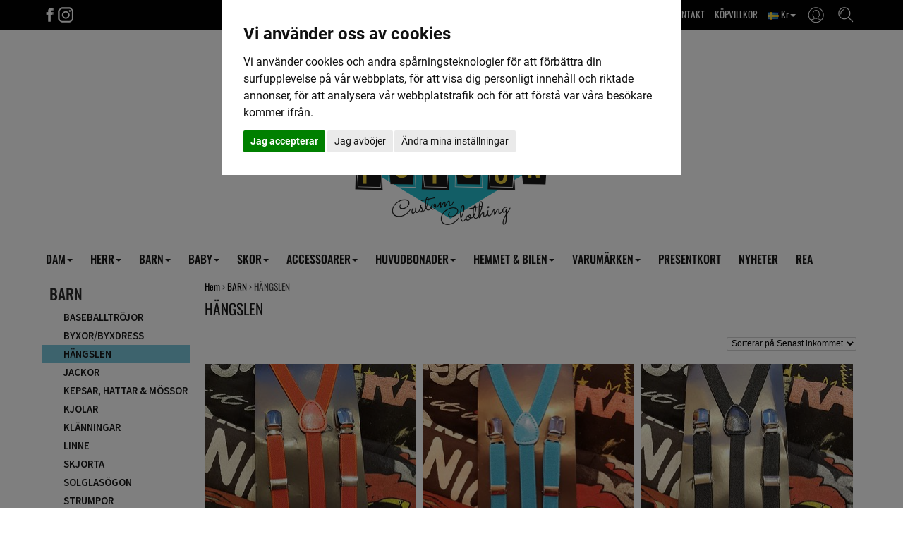

--- FILE ---
content_type: text/html; Charset=ISO-8859-1
request_url: https://sweetpoison.se/barn/h%C3%A4ngslen/
body_size: 11715
content:
<!DOCTYPE html>
<html lang='se'>
<head>
<meta http-equiv='X-UA-Compatible' content='IE=edge'>
<meta name='viewport' content='width=device-width, initial-scale=1'>
<meta name='author' content='Speedy Mike made for the garage AB'>
<meta name='publisher' content='Speedy Mike made for the garage AB'>
<title>Barnh&#228;ngslen</title>
<meta name='description' content='Barnh&#228;ngslen i olika roliga motiv. Passar utm&#228;rkt till en vardag men &#228;ven till fest.'>
<meta name='theme-color' content='#ffffff'>
<link rel='apple-touch-icon' sizes='180x180' href='/pics_shop/apple-touch-icon.png'>
<link rel='shortcut icon' type='image/x-icon' href='/pics_shop/favicon.ico'>
<link rel='icon' type='image/x-icon' href='/pics_shop/favicon.ico'>
<link rel='icon' type='image/png' href='/pics_shop/favicon-128.png' sizes='128x128'>
<link rel='canonical' href='https://sweetpoison.se/barn/h%C3%A4ngslen/'>
<meta property='og:title' content='Barnhängslen' />
<meta property='og:url' content='https://sweetpoison.se/barn/h%C3%A4ngslen/' />
<meta property='og:type' content='website'>
<meta property='og:description' content='Barnhängslen i olika roliga motiv. Passar utmärkt till en vardag men även till fest.'>
<meta property='og:locale' content='sv_SE'>
<meta property='og:site_name' content='Speedy Mike made for the garage AB'>

<script type='application/ld+json'>
{
"@context": "http:\/\/schema.org",
"@type": "Organization",
"url": "https:\/\/sweetpoison.se\/",
"name" : "Speedy Mike made for the garage AB",
"logo": "https:\/\/sweetpoison.se\/pics_shop/elogga1.png",
"potentialAction":{
	"@type": "SearchAction",
	"target": "https:\/\/sweetpoison.se\/?s={search_term_string}",
	"query-input": "required name=search_term_string"
	}
}
</script>

<script src='/js/jquery.min.js'></script>
<script src='/js/jquery-ui.min.js'></script>
<script src='/js/jquery.ui.autocomplete.min.js'></script>
<script src='/js/jquery.fancybox.min.js?v1.1'></script>
<script src='/js/photoswipe.umd.min.js'></script>
<script src='/js/photoswipe-lightbox.umd.min.js'></script>
<script src='/js/bootstrap.min.js'></script>
<script src='/js/functions.min.js?v=1.245'></script>
<script src='/js/moment.min.js'></script>
<script src='/js/pikaday.min.js'></script>
<script src='/js/lazysizes.min.js' async=''></script>
<link href='/css/bootstrap.min.css' rel='stylesheet'>
<link href='/css/bootstrap-theme.min.css' rel='stylesheet'>
<link href='/css/jquery.fancybox.min.css' rel='stylesheet'>
<link href='/css/autocomplete.min.css' rel='stylesheet' />
<link href='/css/pikaday.min.css' rel='stylesheet'>
<link href='/css/styles.min.css' rel='stylesheet'>
<link href='/pics_shop/styles20250617135258.css' rel='stylesheet'>
</head>
<body>

<script type='text/plain' data-cookie-consent='tracking' >
(function(i,s,o,g,r,a,m){i['GoogleAnalyticsObject']=r;i[r]=i[r]||function(){
(i[r].q=i[r].q||[]).push(arguments)},i[r].l=1*new Date();a=s.createElement(o),
m=s.getElementsByTagName(o)[0];a.async=1;a.src=g;m.parentNode.insertBefore(a,m)
})(window,document,'script','https://www.google-analytics.com/analytics.js','ga');
ga('create', 'UA-138237205-1', 'auto');
</script>

<script type='text/plain' data-cookie-consent='tracking' >
!function(f,b,e,v,n,t,s)
{if(f.fbq)return;n=f.fbq=function(){n.callMethod?n.callMethod.apply(n,arguments):n.queue.push(arguments)};
if(!f._fbq)f._fbq=n;n.push=n;n.loaded=!0;n.version='2.0';
n.queue=[];t=b.createElement(e);t.async=!0;
t.src=v;s=b.getElementsByTagName(e)[0];
s.parentNode.insertBefore(t,s)}(window, document,'script',
'https://connect.facebook.net/en_US/fbevents.js');
fbq('init', '678899270032673'); 
fbq('track', 'PageView');
</script>
<div class='navbar yamm navbar-default navbar-fixed-top'>
<div class='tophead'>
<div class='tophead_inner'>
<div style='float:left'>
<a href='https://www.facebook.com/Sweet-Poison-%C3%96rebro-373302733902/' target='_blank' aria-label='Facebook'><img src='/pics_shop/toppicon10_1.png' alt='Facebook'></a><a href='https://www.instagram.com/_sweet_poison_/' target='_blank' aria-label='Instagram'><img src='/pics_shop/toppicon10_2.png' alt='Instagram'></a></div>
<div class='topsearch'><img src='/pics_shop/toppicon10sok.png' alt='Sök'></div>
<div class='topkt'><img src='/pics_shop/toppicon10kt.png' alt='Kundtjänst'></div>
<div class='toplink topvaluta'><img src='/pics_shop/land1.png' border='0'> Kr<b class='caret'></b></div>
<a href='/köpvillkor/' class='toplink toplink11' title='KÖPVILLKOR'>KÖPVILLKOR</a>
<a href='/om-sweet-poison/' class='toplink toplink10' title='OM OSS & KONTAKT'>OM OSS & KONTAKT</a>
<div style='clear:both;'></div>
</div>
</div>
<div class='tophead_drops'>
<div class='kt_drop moms_drop_box2'>
<a href='/barn/h%C3%A4ngslen/?km=1' rel='nofollow'>Visa pris ink moms</a>
<a href='/barn/h%C3%A4ngslen/?km=0' rel='nofollow'>Visa pris ex moms</a>
</div>
<div class='kt_drop valuta_drop_box2'>
<a href='/barn/h%C3%A4ngslen/?kl=1' rel='nofollow'><img src='/pics_shop/land1.png' border='0'> Sverige, Kr</a>
<a href='/barn/h%C3%A4ngslen/?kl=2' rel='nofollow'><img src='/pics_shop/land2.png' border='0'> Norge, NOK</a>
<a href='/barn/h%C3%A4ngslen/?kl=3' rel='nofollow'><img src='/pics_shop/land3.png' border='0'> Danmark, DKK</a>
<a href='/barn/h%C3%A4ngslen/?kl=4' rel='nofollow'><img src='/pics_shop/land4.png' border='0'> Finland, €</a>
<a href='/barn/h%C3%A4ngslen/?kl=5' rel='nofollow'><img src='/pics_shop/land5.png' border='0'> Tyskland, €</a>
<a href='/barn/h%C3%A4ngslen/?kl=6' rel='nofollow'><img src='/pics_shop/land6.png' border='0'> Storbrittanien, €</a>
<a href='/barn/h%C3%A4ngslen/?kl=7' rel='nofollow'><img src='/pics_shop/land7.png' border='0'> Österike, €</a>
<a href='/barn/h%C3%A4ngslen/?kl=8' rel='nofollow'><img src='/pics_shop/land8.png' border='0'> Nederländerna, €</a>
</div>
<div class='kt_drop kt_drop_box2'>
<a href='/loggain/' title='Logga in' rel='nofollow'>Logga in</a>
<a href='/registrera/' title='Registrera dig'>Registrera dig</a>
</div>
<div class='topsearch_drop'>
<form id='search' method='get' action='/' style='display:inline;'>
<input type='text' name='s' class='topsearch_input' id='sokbox' autocomplete='off' placeholder='Sök i webshoppen' value=''><button class='topsearch_submit' type='submit'>SÖK</button>
<div id='dropanchor' style='position:relative;text-align:left;'></div>
</form><script>
$(function() {
	$('#sokbox').autocomplete({
		source: '//sweetpoison.se/search_min.asp',
		minLength: 3,
		appendTo: $('#dropanchor'),
		select: function(event, ui) {
			var value = ui.item.id;
			if( -1 == ui.item.id )
				document.location.href = '/?s=' + encodeURIComponent( $('#sokbox').val() ).replace(/%20/g, '+');
			else
				document.location.href = ui.item.id;
		},
		html: true,
		open: function(event, ui) {
			$('.ui-autocomplete').css('z-index', 2000);
			$('.ui-autocomplete').css('position', 'absolute');
			$('.ui-autocomplete').css('left', 0);
			$('.ui-autocomplete').css('top', 5);
			$('.ui-autocomplete').css('width', 320);
		}
	});
});
</script>
</div>
<script>
$(document).ready(function() {
	$('.topmoms').click(function() {
		event.stopPropagation();
		$('.moms_drop_box2').slideToggle('fast');
		$('.valuta_drop_box2').hide();
		$('.kundvagn_drop_box2').hide();
		$('.kt_drop_box2').hide();
		$('.topsearch_drop').hide();
	});
	$('.topvaluta').click(function() {
		event.stopPropagation();
		$('.moms_drop_box2').hide();
		$('.valuta_drop_box2').slideToggle('fast');
		$('.kundvagn_drop_box2').hide();
		$('.kt_drop_box2').hide();
		$('.topsearch_drop').hide();
	});
	$('.topkv').click(function() {
		event.stopPropagation();
		$('.moms_drop_box2').hide();
		$('.valuta_drop_box2').hide();
		$('.kundvagn_drop_box2').slideToggle('fast');
		$('.kt_drop_box2').hide();
		$('.topsearch_drop').hide();
	});
	$('.topkt').click(function() {
		event.stopPropagation();
		$('.moms_drop_box2').hide();
		$('.valuta_drop_box2').hide();
		$('.kundvagn_drop_box2').hide();
		$('.kt_drop_box2').slideToggle('fast');
		$('.topsearch_drop').hide();
	});
	$('.topsearch').click(function() {
		event.stopPropagation();
		$('.moms_drop_box2').hide();
		$('.valuta_drop_box2').hide();
		$('.kundvagn_drop_box2').hide();
		$('.kt_drop_box2').hide();
		$('.topsearch_drop').slideToggle('fast');
		$('#sokbox').focus();
	});
});
$(document).on('click', function () {
	$('.moms_drop_box2').hide();
	$('.valuta_drop_box2').hide();
	$('.kundvagn_drop_box2').hide();
	$('.kt_drop_box2').hide();
	if (event.target.nodeName != 'INPUT'){
		$('.topsearch_drop').hide();
	}
});
</script>
</div>
<div class='toplogo' id='toplogo'>
<div class='toplogo_inner' id='toplogo_inner'>
<a href='/' aria-label='Startsida'><img src='/pics_shop/topplogo10.png' alt='Speedy Mike made for the garage AB'></a>
</div>
<div style='clear:both;'></div>
</div>
<div class='navbar-meny'>
<div class='container'>
<div class='navbar-header'>
	<button type='button' data-toggle='collapse' data-target='#navbar-collapse-1' class='navbar-toggle' aria-label='Meny'>
	<span class='icon-bar'></span>
	<span class='icon-bar'></span>
	<span class='icon-bar'></span>
	</button>
	<a href='/' class='navbar-brand visible-xs hidden-sm hidden-md hidden-lg' aria-label='Startsida'>
	<img src='/pics_shop/meny_logo1.png' border='0' alt='Speedy Mike made for the garage AB'>
	</a>
</div>
<div id='navbar-collapse-1' class='navbar-collapse collapse'>
<ul class='nav navbar-nav'>
<li class='dropdown'><a href='#' data-toggle='dropdown' class='dropdown-toggle' title='DAM'>DAM<b class='caret'></b></a>
<ul class='dropdown-menu yamm_dropbredd'>
<li><a tabindex='1' href='/dam/' class='drpniv1' title='DAM'>DAM</a></li>
<li><a tabindex='1' href='/dam/badkl%C3%A4der/' style='padding-left:25px;' class='drpniv2' title='BADKLÄDER'>BADKLÄDER</a></li>
<li><a tabindex='1' href='/dam/byxor/' style='padding-left:25px;' class='drpniv2' title='BYXOR'>BYXOR</a></li>
<li><a tabindex='1' href='/dam/jackor-_-kappor/' style='padding-left:25px;' class='drpniv2' title='JACKOR & KAPPOR'>JACKOR & KAPPOR</a></li>
<li><a tabindex='1' href='/dam/kjolar/' style='padding-left:25px;' class='drpniv2' title='KJOLAR'>KJOLAR</a></li>
<li><a tabindex='1' href='/dam/kl%C3%A4nningar/' style='padding-left:25px;' class='drpniv2' title='KLÄNNINGAR'>KLÄNNINGAR</a></li>
<li><a tabindex='1' href='/dam/leggings/' style='padding-left:25px;' class='drpniv2' title='LEGGINGS'>LEGGINGS</a></li>
<li><a tabindex='1' href='/dam/linnen/' style='padding-left:25px;' class='drpniv2' title='LINNEN'>LINNEN</a></li>
<li><a tabindex='1' href='/dam/plus_storlekar/' style='padding-left:25px;' class='drpniv2' title='PLUS-STORLEKAR'>PLUS-STORLEKAR</a></li>
<li><a tabindex='1' href='/dam/shorts/' style='padding-left:25px;' class='drpniv2' title='SHORTS'>SHORTS</a></li>
<li><a tabindex='1' href='/dam/tjocktr%C3%B6jor/' style='padding-left:25px;' class='drpniv2' title='TJOCKTRÖJOR'>TJOCKTRÖJOR</a></li>
<li><a tabindex='1' href='/dam/toppar/' style='padding-left:25px;' class='drpniv2' title='TOPPAR'>TOPPAR</a></li>
<li><a tabindex='1' href='/dam/t_shirt/' style='padding-left:25px;' class='drpniv2' title='T-SHIRT'>T-SHIRT</a></li>
<li><a tabindex='1' href='/dam/underkl%C3%A4der/' style='padding-left:25px;' class='drpniv2' title='UNDERKLÄDER'>UNDERKLÄDER</a></li>
</ul>
</li>
<li class='dropdown'><a href='#' data-toggle='dropdown' class='dropdown-toggle' title='HERR'>HERR<b class='caret'></b></a>
<ul class='dropdown-menu yamm_dropbredd'>
<li><a tabindex='1' href='/herr/' class='drpniv1' title='HERR'>HERR</a></li>
<li><a tabindex='1' href='/herr/baseballtr%C3%B6jor/' style='padding-left:25px;' class='drpniv2' title='BASEBALLTRÖJOR'>BASEBALLTRÖJOR</a></li>
<li><a tabindex='1' href='/herr/byxor/' style='padding-left:25px;' class='drpniv2' title='BYXOR'>BYXOR</a></li>
<li><a tabindex='1' href='/herr/jackor/' style='padding-left:25px;' class='drpniv2' title='JACKOR'>JACKOR</a></li>
<li><a tabindex='1' href='/herr/jeans/' style='padding-left:25px;' class='drpniv2' title='JEANS'>JEANS</a></li>
<li><a tabindex='1' href='/herr/linne/' style='padding-left:25px;' class='drpniv2' title='LINNE'>LINNE</a></li>
<li><a tabindex='1' href='/herr/shorts/' style='padding-left:25px;' class='drpniv2' title='SHORTS'>SHORTS</a></li>
<li><a tabindex='1' href='/herr/skjortor/' style='padding-left:25px;' class='drpniv2' title='SKJORTOR'>SKJORTOR</a></li>
<li><a tabindex='1' href='/herr/strumpor/' style='padding-left:25px;' class='drpniv2' title='STRUMPOR'>STRUMPOR</a></li>
<li><a tabindex='1' href='/herr/tr%C3%B6jor/' style='padding-left:25px;' class='drpniv2' title='TRÖJOR'>TRÖJOR +</a></li>
<li><a tabindex='1' href='/herr/t_shirt/' style='padding-left:25px;' class='drpniv2' title='T-SHIRT'>T-SHIRT</a></li>
<li><a tabindex='1' href='/herr/underkl%C3%A4der/' style='padding-left:25px;' class='drpniv2' title='UNDERKLÄDER'>UNDERKLÄDER</a></li>
<li><a tabindex='1' href='/herr/v%C3%A4star/' style='padding-left:25px;' class='drpniv2' title='VÄSTAR'>VÄSTAR</a></li>
</ul>
</li>
<li class='dropdown'><a href='#' data-toggle='dropdown' class='dropdown-toggle' title='BARN'>BARN<b class='caret'></b></a>
<ul class='dropdown-menu yamm_dropbredd'>
<li><a tabindex='1' href='/barn/' class='drpniv1' title='BARN'>BARN</a></li>
<li><a tabindex='1' href='/barn/baseballtr%C3%B6jor/' style='padding-left:25px;' class='drpniv2' title='BASEBALLTRÖJOR'>BASEBALLTRÖJOR</a></li>
<li><a tabindex='1' href='/barn/byxor_byxdress/' style='padding-left:25px;' class='drpniv2' title='BYXOR/BYXDRESS'>BYXOR/BYXDRESS</a></li>
<li><a tabindex='1' href='/barn/h%C3%A4ngslen/' style='padding-left:25px;' class='drpniv2' title='HÄNGSLEN'>HÄNGSLEN</a></li>
<li><a tabindex='1' href='/barn/jackor/' style='padding-left:25px;' class='drpniv2' title='JACKOR'>JACKOR</a></li>
<li><a tabindex='1' href='/barn/kepsar,-hattar-_-m%C3%B6ssor/' style='padding-left:25px;' class='drpniv2' title='KEPSAR, HATTAR & MÖSSOR'>KEPSAR, HATTAR & MÖSSOR</a></li>
<li><a tabindex='1' href='/barn/kjolar/' style='padding-left:25px;' class='drpniv2' title='KJOLAR'>KJOLAR</a></li>
<li><a tabindex='1' href='/barn/kl%C3%A4nningar/' style='padding-left:25px;' class='drpniv2' title='KLÄNNINGAR'>KLÄNNINGAR</a></li>
<li><a tabindex='1' href='/barn/linne/' style='padding-left:25px;' class='drpniv2' title='LINNE'>LINNE</a></li>
<li><a tabindex='1' href='/barn/skjorta/' style='padding-left:25px;' class='drpniv2' title='SKJORTA'>SKJORTA</a></li>
<li><a tabindex='1' href='/barn/solglas%C3%B6gon/' style='padding-left:25px;' class='drpniv2' title='SOLGLASÖGON'>SOLGLASÖGON</a></li>
<li><a tabindex='1' href='/barn/strumpor/' style='padding-left:25px;' class='drpniv2' title='STRUMPOR'>STRUMPOR</a></li>
<li><a tabindex='1' href='/barn/tjocktr%C3%B6jor-_-hoodar/' style='padding-left:25px;' class='drpniv2' title='TJOCKTRÖJOR & HOODAR'>TJOCKTRÖJOR & HOODAR</a></li>
<li><a tabindex='1' href='/barn/t_shirt-_-toppar/' style='padding-left:25px;' class='drpniv2' title='T-SHIRT & TOPPAR'>T-SHIRT & TOPPAR</a></li>
<li><a tabindex='1' href='/barn/v%C3%A4skor/' style='padding-left:25px;' class='drpniv2' title='VÄSKOR'>VÄSKOR</a></li>
</ul>
</li>
<li class='dropdown'><a href='#' data-toggle='dropdown' class='dropdown-toggle' title='BABY'>BABY<b class='caret'></b></a>
<ul class='dropdown-menu yamm_dropbredd'>
<li><a tabindex='1' href='/baby/' class='drpniv1' title='BABY'>BABY</a></li>
<li><a tabindex='1' href='/baby/accessoarer/' style='padding-left:25px;' class='drpniv2' title='ACCESSOARER'>ACCESSOARER</a></li>
<li><a tabindex='1' href='/baby/babyfiltar/' style='padding-left:25px;' class='drpniv2' title='BABYFILTAR'>BABYFILTAR</a></li>
<li><a tabindex='1' href='/baby/bodys/' style='padding-left:25px;' class='drpniv2' title='BODYS'>BODYS</a></li>
<li><a tabindex='1' href='/baby/haklappar/' style='padding-left:25px;' class='drpniv2' title='HAKLAPPAR'>HAKLAPPAR</a></li>
<li><a tabindex='1' href='/baby/hoodar/' style='padding-left:25px;' class='drpniv2' title='HOODAR'>HOODAR</a></li>
<li><a tabindex='1' href='/baby/kjolar/' style='padding-left:25px;' class='drpniv2' title='KJOLAR'>KJOLAR</a></li>
<li><a tabindex='1' href='/baby/kl%C3%A4nningar/' style='padding-left:25px;' class='drpniv2' title='KLÄNNINGAR'>KLÄNNINGAR</a></li>
<li><a tabindex='1' href='/baby/presentset/' style='padding-left:25px;' class='drpniv2' title='PRESENTSET'>PRESENTSET</a></li>
<li><a tabindex='1' href='/baby/pyjamas/' style='padding-left:25px;' class='drpniv2' title='PYJAMAS'>PYJAMAS</a></li>
<li><a tabindex='1' href='/baby/skjorta/' style='padding-left:25px;' class='drpniv2' title='SKJORTA'>SKJORTA</a></li>
<li><a tabindex='1' href='/baby/skor/' style='padding-left:25px;' class='drpniv2' title='SKOR'>SKOR</a></li>
<li><a tabindex='1' href='/baby/sk%C3%B6tv%C3%A4ska/' style='padding-left:25px;' class='drpniv2' title='SKÖTVÄSKA'>SKÖTVÄSKA</a></li>
<li><a tabindex='1' href='/baby/toppar/' style='padding-left:25px;' class='drpniv2' title='TOPPAR'>TOPPAR</a></li>
</ul>
</li>
<li class='dropdown'><a href='#' data-toggle='dropdown' class='dropdown-toggle' title='SKOR'>SKOR<b class='caret'></b></a>
<ul class='dropdown-menu yamm_dropbredd'>
<li><a tabindex='1' href='/skor/' class='drpniv1' title='SKOR'>SKOR</a></li>
<li><a tabindex='1' href='/skor/barnskor/' style='padding-left:25px;' class='drpniv2' title='BARNSKOR'>BARNSKOR</a></li>
<li><a tabindex='1' href='/skor/skor/' style='padding-left:25px;' class='drpniv2' title='SKOR'>SKOR</a></li>
</ul>
</li>
<li class='dropdown'><a href='#' data-toggle='dropdown' class='dropdown-toggle' title='ACCESSOARER'>ACCESSOARER<b class='caret'></b></a>
<ul class='dropdown-menu yamm_dropbredd'>
<li><a tabindex='1' href='/accessoarer/' class='drpniv1' title='ACCESSOARER'>ACCESSOARER</a></li>
<li><a tabindex='1' href='/accessoarer/brosch/' style='padding-left:25px;' class='drpniv2' title='BROSCH'>BROSCH</a></li>
<li><a tabindex='1' href='/accessoarer/b%C3%A4lten/' style='padding-left:25px;' class='drpniv2' title='BÄLTEN'>BÄLTEN</a></li>
<li><a tabindex='1' href='/accessoarer/flugor-_-slipsar/' style='padding-left:25px;' class='drpniv2' title='FLUGOR & SLIPSAR'>FLUGOR & SLIPSAR</a></li>
<li><a tabindex='1' href='/accessoarer/handskar/' style='padding-left:25px;' class='drpniv2' title='HANDSKAR'>HANDSKAR</a></li>
<li><a tabindex='1' href='/accessoarer/h%C3%A5raccessoarer/' style='padding-left:25px;' class='drpniv2' title='HÅRACCESSOARER'>HÅRACCESSOARER</a></li>
<li><a tabindex='1' href='/accessoarer/h%C3%A5rf%C3%A4rg/' style='padding-left:25px;' class='drpniv2' title='HÅRFÄRG'>HÅRFÄRG</a></li>
<li><a tabindex='1' href='/accessoarer/h%C3%A4ngslen/' style='padding-left:25px;' class='drpniv2' title='HÄNGSLEN'>HÄNGSLEN</a></li>
<li><a tabindex='1' href='/accessoarer/klisterm%C3%A4rken/' style='padding-left:25px;' class='drpniv2' title='KLISTERMÄRKEN'>KLISTERMÄRKEN</a></li>
<li><a tabindex='1' href='/accessoarer/nyckelring-_-kedja/' style='padding-left:25px;' class='drpniv2' title='NYCKELRING & KEDJA'>NYCKELRING & KEDJA</a></li>
<li><a tabindex='1' href='/accessoarer/piercingar-_-tunnlar/' style='padding-left:25px;' class='drpniv2' title='PIERCINGAR & TUNNLAR'>PIERCINGAR & TUNNLAR</a></li>
<li><a tabindex='1' href='/accessoarer/pl%C3%A5nb%C3%B6cker/' style='padding-left:25px;' class='drpniv2' title='PLÅNBÖCKER'>PLÅNBÖCKER</a></li>
<li><a tabindex='1' href='/accessoarer/pomada-_-sk%C3%A4ggprodukter/' style='padding-left:25px;' class='drpniv2' title='POMADA & SKÄGGPRODUKTER'>POMADA & SKÄGGPRODUKTER</a></li>
<li><a tabindex='1' href='/accessoarer/smycken/' style='padding-left:25px;' class='drpniv2' title='SMYCKEN'>SMYCKEN</a></li>
<li><a tabindex='1' href='/accessoarer/solglas%C3%B6gon/' style='padding-left:25px;' class='drpniv2' title='SOLGLASÖGON'>SOLGLASÖGON</a></li>
<li><a tabindex='1' href='/accessoarer/tygm%C3%A4rken/' style='padding-left:25px;' class='drpniv2' title='TYGMÄRKEN'>TYGMÄRKEN</a></li>
<li><a tabindex='1' href='/accessoarer/v%C3%A4skor/' style='padding-left:25px;' class='drpniv2' title='VÄSKOR'>VÄSKOR</a></li>
</ul>
</li>
<li class='dropdown'><a href='#' data-toggle='dropdown' class='dropdown-toggle' title='HUVUDBONADER'>HUVUDBONADER<b class='caret'></b></a>
<ul class='dropdown-menu yamm_dropbredd'>
<li><a tabindex='1' href='/huvudbonader/' class='drpniv1' title='HUVUDBONADER'>HUVUDBONADER</a></li>
<li><a tabindex='1' href='/huvudbonader/basker/' style='padding-left:25px;' class='drpniv2' title='BASKER'>BASKER</a></li>
<li><a tabindex='1' href='/huvudbonader/fiskarhatt/' style='padding-left:25px;' class='drpniv2' title='FISKARHATT'>FISKARHATT</a></li>
<li><a tabindex='1' href='/huvudbonader/gubbkeps/' style='padding-left:25px;' class='drpniv2' title='GUBBKEPS'>GUBBKEPS</a></li>
<li><a tabindex='1' href='/huvudbonader/hatt/' style='padding-left:25px;' class='drpniv2' title='HATT'>HATT +</a></li>
<li><a tabindex='1' href='/huvudbonader/keps/' style='padding-left:25px;' class='drpniv2' title='KEPS'>KEPS +</a></li>
<li><a tabindex='1' href='/huvudbonader/m%C3%B6ssa/' style='padding-left:25px;' class='drpniv2' title='MÖSSA'>MÖSSA</a></li>
</ul>
</li>
<li class='dropdown'><a href='#' data-toggle='dropdown' class='dropdown-toggle' title='HEMMET & BILEN'>HEMMET & BILEN<b class='caret'></b></a>
<ul class='dropdown-menu yamm_dropbredd'>
<li><a tabindex='1' href='/bilen-_-hemmet/' class='drpniv1' title='BILEN & HEMMET'>BILEN & HEMMET</a></li>
<li><a tabindex='1' href='/bilen-_-hemmet/b%C3%B6cker-_-tidningar/' style='padding-left:25px;' class='drpniv2' title='BÖCKER & TIDNINGAR'>BÖCKER & TIDNINGAR</a></li>
<li><a tabindex='1' href='/bilen-_-hemmet/kuddar/' style='padding-left:25px;' class='drpniv2' title='KUDDAR'>KUDDAR</a></li>
<li><a tabindex='1' href='/bilen-_-hemmet/porslin/' style='padding-left:25px;' class='drpniv2' title='PORSLIN'>PORSLIN</a></li>
<li><a tabindex='1' href='/bilen-_-hemmet/till-bilen/' style='padding-left:25px;' class='drpniv2' title='TILL BILEN'>TILL BILEN</a></li>
<li><a tabindex='1' href='/bilen-_-hemmet/till-hemmet/' style='padding-left:25px;' class='drpniv2' title='TILL HEMMET'>TILL HEMMET</a></li>
<li><a tabindex='1' href='/bilen-_-hemmet/v%C3%A4ggdekorationer/' style='padding-left:25px;' class='drpniv2' title='VÄGGDEKORATIONER'>VÄGGDEKORATIONER</a></li>
</ul>
</li>
<li class='dropdown'><a href='#' data-toggle='dropdown' class='dropdown-toggle' title='VARUMÄRKEN'>VARUMÄRKEN<b class='caret'></b></a>
<ul class='dropdown-menu yamm_dropbredd'>
<li><a tabindex='1' href='/666-clothing/' class='drpniv1' title='666 CLOTHING'>666 CLOTHING</a></li>
<li><a tabindex='1' href='/alpinestars/' class='drpniv1' title='Alpinestars'>Alpinestars</a></li>
<li><a tabindex='1' href='/american-fresh/' class='drpniv1' title='AMERICAN FRESH'>AMERICAN FRESH</a></li>
<li><a tabindex='1' href='/banned-clothing/' class='drpniv1' title='BANNED CLOTHING'>BANNED CLOTHING</a></li>
<li><a tabindex='1' href='/brixton/' class='drpniv1' title='BRIXTON'>BRIXTON</a></li>
<li><a tabindex='1' href='/collectif/' class='drpniv1' title='COLLECTIF'>COLLECTIF</a></li>
<li><a tabindex='1' href='/dark-seas/' class='drpniv1' title='DARK SEAS'>DARK SEAS</a></li>
<li><a tabindex='1' href='/depalma/' class='drpniv1' title='DEPALMA'>DEPALMA</a></li>
<li><a tabindex='1' href='/dickies/' class='drpniv1' title='DICKIES'>DICKIES</a></li>
<li><a tabindex='1' href='/dixie-bijoux/' class='drpniv1' title='DIXIE BIJOUX'>DIXIE BIJOUX</a></li>
<li><a tabindex='1' href='/eight-monday-_-eight-moon/' class='drpniv1' title='EIGHT MONDAY - EIGHT MOON'>EIGHT MONDAY - EIGHT MOON</a></li>
<li><a tabindex='1' href='/erostika/' class='drpniv1' title='EROSTIKA'>EROSTIKA</a></li>
<li><a tabindex='1' href='/franky-mouse/' class='drpniv1' title='FRANKY MOUSE'>FRANKY MOUSE</a></li>
<li><a tabindex='1' href='/fuckin-bastardz-inc/' class='drpniv1' title='FUCKIN BASTARDZ INC'>FUCKIN BASTARDZ INC</a></li>
<li><a tabindex='1' href='/h_r-london/' class='drpniv1' title='H&R LONDON'>H&R LONDON</a></li>
<li><a tabindex='1' href='/hard-luck/' class='drpniv1' title='HARD LUCK'>HARD LUCK</a></li>
<li><a tabindex='1' href='/head-to-throat/' class='drpniv1' title='HEAD TO THROAT'>HEAD TO THROAT</a></li>
<li><a tabindex='1' href='/hell-bunny/' class='drpniv1' title='HELL BUNNY'>HELL BUNNY</a></li>
<li><a tabindex='1' href='/hey-joe-pomade/' class='drpniv1' title='HEY JOE POMADE'>HEY JOE POMADE</a></li>
<li><a tabindex='1' href='/hotrod-hellcat/' class='drpniv1' title='HOTROD HELLCAT'>HOTROD HELLCAT</a></li>
<li><a tabindex='1' href='/i-dig-denim/' class='drpniv1' title='I DIG DENIM'>I DIG DENIM</a></li>
<li><a tabindex='1' href='/independent/' class='drpniv1' title='INDEPENDENT'>INDEPENDENT</a></li>
<li><a tabindex='1' href='/jernhest/' class='drpniv1' title='JERNHEST'>JERNHEST</a></li>
<li><a tabindex='1' href='/king-kerosin/' class='drpniv1' title='KING KEROSIN'>KING KEROSIN</a></li>
<li><a tabindex='1' href='/kustom-kulture/' class='drpniv1' title='KUSTOM KULTURE'>KUSTOM KULTURE</a></li>
<li><a tabindex='1' href='/layrite/' class='drpniv1' title='LAYRITE'>LAYRITE</a></li>
<li><a tabindex='1' href='/ldc/' class='drpniv1' title='LDC'>LDC</a></li>
<li><a tabindex='1' href='/liquorbrand/' class='drpniv1' title='LIQUORBRAND'>LIQUORBRAND</a></li>
<li><a tabindex='1' href='/little-fairy/' class='drpniv1' title='LITTLE FAIRY'>LITTLE FAIRY</a></li>
<li><a tabindex='1' href='/loose-riders/' class='drpniv1' title='LOOSE RIDERS'>LOOSE RIDERS</a></li>
<li><a tabindex='1' href='/loser-machine/' class='drpniv1' title='LOSER MACHINE'>LOSER MACHINE</a></li>
<li><a tabindex='1' href='/lucky-13/' class='drpniv1' title='LUCKY 13'>LUCKY 13</a></li>
<li><a tabindex='1' href='/lucky-brown/' class='drpniv1' title='LUCKY BROWN'>LUCKY BROWN</a></li>
<li><a tabindex='1' href='/lux-de-ville/' class='drpniv1' title='LUX DE VILLE'>LUX DE VILLE</a></li>
<li><a tabindex='1' href='/metal-mulisha/' class='drpniv1' title='METAL MULISHA'>METAL MULISHA</a></li>
<li><a tabindex='1' href='/miner-57/' class='drpniv1' title='MINER 57'>MINER 57</a></li>
<li><a tabindex='1' href='/minute-mirth/' class='drpniv1' title='MINUTE MIRTH'>MINUTE MIRTH</a></li>
<li><a tabindex='1' href='/mitchell-and-ness/' class='drpniv1' title='MITCHELL AND NESS'>MITCHELL AND NESS</a></li>
<li><a tabindex='1' href='/mr-bear-family/' class='drpniv1' title='MR BEAR FAMILY'>MR BEAR FAMILY</a></li>
<li><a tabindex='1' href='/negro-mate/' class='drpniv1' title='NEGRO MATE'>NEGRO MATE</a></li>
<li><a tabindex='1' href='/o´neill/' class='drpniv1' title='O´NEILL'>O´NEILL</a></li>
<li><a tabindex='1' href='/old-guys-rule/' class='drpniv1' title='OLD GUYS RULE'>OLD GUYS RULE</a></li>
<li><a tabindex='1' href='/rebel8/' class='drpniv1' title='REBEL8'>REBEL8</a></li>
<li><a tabindex='1' href='/rockabelladreams/' class='drpniv1' title='ROCKABELLADREAMS'>ROCKABELLADREAMS</a></li>
<li><a tabindex='1' href='/rockafella/' class='drpniv1' title='ROCKAFELLA'>ROCKAFELLA</a></li>
<li><a tabindex='1' href='/rumble59/' class='drpniv1' title='RUMBLE59'>RUMBLE59</a></li>
<li><a tabindex='1' href='/santa-cruz/' class='drpniv1' title='SANTA CRUZ'>SANTA CRUZ</a></li>
<li><a tabindex='1' href='/shirley´s-sweet/' class='drpniv1' title='SHIRLEY´S SWEET'>SHIRLEY´S SWEET</a></li>
<li><a tabindex='1' href='/singel-needle/' class='drpniv1' title='SINGEL NEEDLE'>SINGEL NEEDLE</a></li>
<li><a tabindex='1' href='/six-bunnies/' class='drpniv1' title='SIX BUNNIES'>SIX BUNNIES</a></li>
<li><a tabindex='1' href='/sourpuss/' class='drpniv1' title='SOURPUSS'>SOURPUSS</a></li>
<li><a tabindex='1' href='/speedy-mike-accessoarer/' class='drpniv1' title='SPEEDY MIKE ACCESSOARER'>SPEEDY MIKE ACCESSOARER</a></li>
<li><a tabindex='1' href='/speedy-mike-barn/' class='drpniv1' title='SPEEDY MIKE BARN'>SPEEDY MIKE BARN</a></li>
<li><a tabindex='1' href='/speedy-mike-kille/' class='drpniv1' title='SPEEDY MIKE KILLE'>SPEEDY MIKE KILLE</a></li>
<li><a tabindex='1' href='/speedy-mike-tjej/' class='drpniv1' title='SPEEDY MIKE TJEJ'>SPEEDY MIKE TJEJ</a></li>
<li><a tabindex='1' href='/stargazer/' class='drpniv1' title='STARGAZER'>STARGAZER</a></li>
<li><a tabindex='1' href='/steady-clothing/' class='drpniv1' title='STEADY CLOTHING'>STEADY CLOTHING</a></li>
<li><a tabindex='1' href='/stetson/' class='drpniv1' title='STETSON'>STETSON</a></li>
<li><a tabindex='1' href='/suavecito-pomade/' class='drpniv1' title='SUAVECITO POMADE'>SUAVECITO POMADE</a></li>
<li><a tabindex='1' href='/sullen/' class='drpniv1' title='SULLEN'>SULLEN</a></li>
<li><a tabindex='1' href='/surf-lab/' class='drpniv1' title='SURF LAB'>SURF LAB</a></li>
<li><a tabindex='1' href='/sweet-bling/' class='drpniv1' title='SWEET BLING'>SWEET BLING</a></li>
<li><a tabindex='1' href='/sweet-poison-_-vintage-line/' class='drpniv1' title='SWEET POISON - VINTAGE LINE'>SWEET POISON - VINTAGE LINE</a></li>
<li><a tabindex='1' href='/the-hundreds/' class='drpniv1' title='THE HUNDREDS'>THE HUNDREDS</a></li>
<li><a tabindex='1' href='/thrasher-magazine/' class='drpniv1' title='THRASHER MAGAZINE'>THRASHER MAGAZINE</a></li>
<li><a tabindex='1' href='/tiki/' class='drpniv1' title='TiKi'>TiKi</a></li>
<li><a tabindex='1' href='/toxico/' class='drpniv1' title='TOXICO'>TOXICO</a></li>
<li><a tabindex='1' href='/true-blood-co/' class='drpniv1' title='TRUE BLOOD CO'>TRUE BLOOD CO</a></li>
<li><a tabindex='1' href='/vans/' class='drpniv1' title='VANS'>VANS</a></li>
<li><a tabindex='1' href='/vintage-tee/' class='drpniv1' title='VINTAGE TEE'>VINTAGE TEE</a></li>
</ul>
</li>
<li>
<a href='/presentkort/' title='PRESENTKORT'>PRESENTKORT</a>
</li>
<li>
<a href='/nyheter/'>NYHETER</a>
</li>
<li>
<a href='/alla-reavaror/' title='REA'>REA</a>
</li>
</ul>
<ul class='nav navbar-nav navbar-right'>
</ul>
</div>
</div>
</div>
</div>
<div class='top-spacer'></div>
<div class='container-main'>
<div class='vmenu1'>
<div class='vmeny1-container'>
<a href='/barn/' title='BARN'><div class='vmeny1-rubrik'>BARN</div></a>
<a href='/barn/baseballtr%C3%B6jor/' class='vmeny1_lvl2' title='BASEBALLTRÖJOR'>BASEBALLTRÖJOR</a>
<a href='/barn/byxor_byxdress/' class='vmeny1_lvl2' title='BYXOR/BYXDRESS'>BYXOR/BYXDRESS</a>
<a href='/barn/h%C3%A4ngslen/' class='vmeny1_lvl2 vmeny1_lvl_clicked' title='HÄNGSLEN'>HÄNGSLEN</a>
<a href='/barn/jackor/' class='vmeny1_lvl2' title='JACKOR'>JACKOR</a>
<a href='/barn/kepsar,-hattar-_-m%C3%B6ssor/' class='vmeny1_lvl2' title='KEPSAR, HATTAR & MÖSSOR'>KEPSAR, HATTAR & MÖSSOR</a>
<a href='/barn/kjolar/' class='vmeny1_lvl2' title='KJOLAR'>KJOLAR</a>
<a href='/barn/kl%C3%A4nningar/' class='vmeny1_lvl2' title='KLÄNNINGAR'>KLÄNNINGAR</a>
<a href='/barn/linne/' class='vmeny1_lvl2' title='LINNE'>LINNE</a>
<a href='/barn/skjorta/' class='vmeny1_lvl2' title='SKJORTA'>SKJORTA</a>
<a href='/barn/solglas%C3%B6gon/' class='vmeny1_lvl2' title='SOLGLASÖGON'>SOLGLASÖGON</a>
<a href='/barn/strumpor/' class='vmeny1_lvl2' title='STRUMPOR'>STRUMPOR</a>
<a href='/barn/tjocktr%C3%B6jor-_-hoodar/' class='vmeny1_lvl2' title='TJOCKTRÖJOR & HOODAR'>TJOCKTRÖJOR & HOODAR</a>
<a href='/barn/t_shirt-_-toppar/' class='vmeny1_lvl2' title='T-SHIRT & TOPPAR'>T-SHIRT & TOPPAR</a>
<a href='/barn/v%C3%A4skor/' class='vmeny1_lvl2' title='VÄSKOR'>VÄSKOR</a>
<div class='vmeny1-bottomspacer'></div>
</div>
</div>
<div class='prodzcontainer'>
<div class='crumb_box'>
<a href='/' class='crumb_link'>Hem</a> › 
<a href='/barn/' class='crumb_link'>BARN</a> › 
HÄNGSLEN
</div>
<script type='application/ld+json'>
{
	"@context":"http:\/\/schema.org",
	"@type":"BreadcrumbList",
	"itemListElement":[{
		"@type":"ListItem",
		"position":1,
		"item":{
			"@id":"https:\/\/sweetpoison.se\/",
			"name":"Startsidan"
		}
	},{
	"@type":"ListItem",
	"position":2,
	"item":{
		"@id":"https:\/\/sweetpoison.se\/barn\/",
		"name":"BARN"
		}
	},{
	"@type":"ListItem",
	"position":3,
	"item":{
		"@id":"https:\/\/sweetpoison.se\/barn\/h%C3%A4ngslen\/",
		"name":"HÄNGSLEN"
		}
	}
]
}
</script>
<div class='prodz' style='padding:0px; margin-bottom:5px;'>
<div class='prodz_h1_box'>
<h1 class='prodz_h1'>HÄNGSLEN</h1>
</div>
</div>
<div class='prodz' id='sortbox' style='padding:0px; margin-bottom:5px;'>
<div style='float:right; position:relative; padding:3px 5px 4px 0px;'>
<select name='sorter' class='inputtext' aria-label='Sortera' onchange="{document.location.href=this.options[this.selectedIndex].value}"><option value='/barn/h%C3%A4ngslen/?sort=1'>Sorterar på Namn</option>
<option value='/barn/h%C3%A4ngslen/?sort=2' selected>Sorterar på Senast inkommet</option>
<option value='/barn/h%C3%A4ngslen/?sort=3'>Sorterar på Pris (lägst först)</option>
<option value='/barn/h%C3%A4ngslen/?sort=4'>Sorterar på Pris (högst först)</option>
</select>
</div>
<div style='clear:both;'></div>
</div>
<div class='prodz'>
<div class='prodz_prod_box'>
<a href='/barn-h%C3%A4ngslen-_-plain-r%C3%B6d/' title='BARN HÄNGSLEN - PLAIN RÖD' class='nounderline' onClick="TAGclick({id:'HHÄ11809',name:'BARN HÄNGSLEN - PLAIN RÖD',price:'99',brand:'',position:1,thewhere:'Category BARN',url:'/barn-h%C3%A4ngslen-_-plain-r%C3%B6d/'});">
<div class='prodz_prod_box_inner'>
<div class='prodz_prod_image_box'>
<div class='prodz_prod_image'><img src='/picspr_tum/barn-hangslen-plain-rod-hha11809.jpg' alt='BARN HÄNGSLEN - PLAIN RÖD' title='BARN HÄNGSLEN - PLAIN RÖD'></div>
</div>
<div class='prodz_prodnamn'>BARN HÄNGSLEN - PLAIN RÖD</div>
<div class='prodz_prodpris'>99 Kr<div class='prodz_prodpris_moms'>Inkl moms</div>
</div>
<div class='prodz_lasmer'><div class='prodz_lasmer_bild'></div></div>
</div>
</a>
</div>
<div class='prodz_prod_box'>
<a href='/barn-h%C3%A4ngslen-_-plain-ljus-bl%C3%A5/' title='BARN HÄNGSLEN - PLAIN LJUS BLÅ' class='nounderline' onClick="TAGclick({id:'HHÄ118010',name:'BARN HÄNGSLEN - PLAIN LJUS BLÅ',price:'99',brand:'',position:2,thewhere:'Category BARN',url:'/barn-h%C3%A4ngslen-_-plain-ljus-bl%C3%A5/'});">
<div class='prodz_prod_box_inner'>
<div class='prodz_prod_image_box'>
<div class='prodz_prod_image'><img src='/picspr_tum/barn-hangslen-plain-ljus-bla-hha118010.jpg' alt='BARN HÄNGSLEN - PLAIN LJUS BLÅ' title='BARN HÄNGSLEN - PLAIN LJUS BLÅ'></div>
</div>
<div class='prodz_prodnamn'>BARN HÄNGSLEN - PLAIN LJUS BLÅ</div>
<div class='prodz_prodpris'>99 Kr<div class='prodz_prodpris_moms'>Inkl moms</div>
</div>
<div class='prodz_lasmer'><div class='prodz_lasmer_bild'></div></div>
</div>
</a>
</div>
<div class='prodz_prod_box'>
<a href='/barn-h%C3%A4ngslen-_-plain-svart/' title='BARN HÄNGSLEN - PLAIN SVART' class='nounderline' onClick="TAGclick({id:'HHÄ118011',name:'BARN HÄNGSLEN - PLAIN SVART',price:'99',brand:'',position:3,thewhere:'Category BARN',url:'/barn-h%C3%A4ngslen-_-plain-svart/'});">
<div class='prodz_prod_box_inner'>
<div class='prodz_prod_image_box'>
<div class='prodz_prod_image'><img src='/picspr_tum/barn-hangslen-plain-svart-hha118011.jpg' alt='BARN HÄNGSLEN - PLAIN SVART' title='BARN HÄNGSLEN - PLAIN SVART'></div>
</div>
<div class='prodz_prodnamn'>BARN HÄNGSLEN - PLAIN SVART</div>
<div class='prodz_prodpris'>99 Kr<div class='prodz_prodpris_moms'>Inkl moms</div>
</div>
<div class='prodz_lasmer'><div class='prodz_lasmer_bild'></div></div>
</div>
</a>
</div>
<div class='prodz_prod_box'>
<a href='/barn-h%C3%A4ngslen-_-randig-svart_vit/' title='BARN HÄNGSLEN - RANDIG SVART/VIT' class='nounderline' onClick="TAGclick({id:'HHÄ118012',name:'BARN HÄNGSLEN - RANDIG SVARTVIT',price:'129',brand:'',position:4,thewhere:'Category BARN',url:'/barn-h%C3%A4ngslen-_-randig-svart_vit/'});">
<div class='prodz_prod_box_inner'>
<div class='prodz_prod_image_box'>
<div class='prodz_prod_image'><img src='/picspr_tum/barn-hangslen-randig-svartvit-hha118012.jpg' alt='BARN HÄNGSLEN - RANDIG SVART/VIT' title='BARN HÄNGSLEN - RANDIG SVART/VIT'></div>
</div>
<div class='prodz_prodnamn'>BARN HÄNGSLEN - RANDIG SVART/VIT</div>
<div class='prodz_prodpris'>129 Kr<div class='prodz_prodpris_moms'>Inkl moms</div>
</div>
<div class='prodz_lasmer'><div class='prodz_lasmer_bild'></div></div>
</div>
</a>
</div>
<div class='prodz_prod_box'>
<a href='/barn-h%C3%A4ngslen-_-d%C3%B6skalle-bl%C3%A5/' title='BARN HÄNGSLEN - DÖSKALLE BLÅ' class='nounderline' onClick="TAGclick({id:'HHÄ118014',name:'BARN HÄNGSLEN - DÖSKALLE BLÅ',price:'99',brand:'',position:5,thewhere:'Category BARN',url:'/barn-h%C3%A4ngslen-_-d%C3%B6skalle-bl%C3%A5/'});">
<div class='prodz_prod_box_inner'>
<div class='prodz_prod_image_box'>
<div class='prodz_prod_image'><img src='/picspr_tum/barn-hangslen-doskalle-bla-hha118014.jpg' alt='BARN HÄNGSLEN - DÖSKALLE BLÅ' title='BARN HÄNGSLEN - DÖSKALLE BLÅ'></div>
</div>
<div class='prodz_prodnamn'>BARN HÄNGSLEN - DÖSKALLE BLÅ</div>
<div class='prodz_prodpris'>99 Kr<div class='prodz_prodpris_moms'>Inkl moms</div>
</div>
<div class='prodz_lasmer'><div class='prodz_lasmer_bild'></div></div>
</div>
</a>
</div>
<div class='prodz_prod_box'>
<a href='/barn-h%C3%A4ngslen-_-leopard-bl%C3%A5/' title='BARN HÄNGSLEN - LEOPARD BLÅ' class='nounderline' onClick="TAGclick({id:'HHÄ118015',name:'BARN HÄNGSLEN - LEOPARD BLÅ',price:'99',brand:'',position:6,thewhere:'Category BARN',url:'/barn-h%C3%A4ngslen-_-leopard-bl%C3%A5/'});">
<div class='prodz_prod_box_inner'>
<div class='prodz_prod_image_box'>
<div class='prodz_prod_image'><img src='/picspr_tum/barn-hangslen-leopard-bla-hha118015.jpg' alt='BARN HÄNGSLEN - LEOPARD BLÅ' title='BARN HÄNGSLEN - LEOPARD BLÅ'></div>
</div>
<div class='prodz_prodnamn'>BARN HÄNGSLEN - LEOPARD BLÅ</div>
<div class='prodz_prodpris'>99 Kr<div class='prodz_prodpris_moms'>Inkl moms</div>
</div>
<div class='prodz_lasmer'><div class='prodz_lasmer_bild'></div></div>
</div>
</a>
</div>
<div class='prodz_prod_box'>
<a href='/barn-h%C3%A4ngslen-_-bublor-ljus-bl%C3%A5/' title='BARN HÄNGSLEN - BUBLOR LJUS BLÅ' class='nounderline' onClick="TAGclick({id:'HHÄ118016',name:'BARN HÄNGSLEN - BUBLOR LJUS BLÅ',price:'69',brand:'',position:7,thewhere:'Category BARN',url:'/barn-h%C3%A4ngslen-_-bublor-ljus-bl%C3%A5/'});">
<div class='prodz_prod_box_inner'>
<div class='prodz_prod_image_box'>
<div class='prodz_prod_image'><img src='/picspr_tum/barn-hangslen-bublor-ljus-bla-hha118016.jpg' alt='BARN HÄNGSLEN - BUBLOR LJUS BLÅ' title='BARN HÄNGSLEN - BUBLOR LJUS BLÅ'></div>
</div>
<div class='prodz_prodnamn'>BARN HÄNGSLEN - BUBLOR LJUS BLÅ</div>
<div class='prodz_prodpris'>69 Kr<div class='prodz_prodpris_moms'>Inkl moms</div>
</div>
<div class='prodz_lasmer'><div class='prodz_lasmer_bild'></div></div>
</div>
</a>
</div>
<div class='prodz_prod_box'>
<a href='/barn-h%C3%A4ngslen-_-leopard-rosa/' title='BARN HÄNGSLEN - LEOPARD ROSA' class='nounderline' onClick="TAGclick({id:'HHÄ118017',name:'BARN HÄNGSLEN - LEOPARD ROSA',price:'99',brand:'',position:8,thewhere:'Category BARN',url:'/barn-h%C3%A4ngslen-_-leopard-rosa/'});">
<div class='prodz_prod_box_inner'>
<div class='prodz_prod_image_box'>
<div class='prodz_prod_image'><img src='/picspr_tum/barn-hangslen-leopard-rosa-hha118017.jpg' alt='BARN HÄNGSLEN - LEOPARD ROSA' title='BARN HÄNGSLEN - LEOPARD ROSA'></div>
</div>
<div class='prodz_prodnamn'>BARN HÄNGSLEN - LEOPARD ROSA</div>
<div class='prodz_prodpris'>99 Kr<div class='prodz_prodpris_moms'>Inkl moms</div>
</div>
<div class='prodz_lasmer'><div class='prodz_lasmer_bild'></div></div>
</div>
</a>
</div>
<div style='clear:both;'></div>
</div>
<script>
dataLayer.push({
	'ecommerce': {
		'currencyCode': 'SEK',
		'impressions': [
{'name': 'BARN HÄNGSLEN - PLAIN RÖD','id': 'HHÄ11809','price': '99','brand': '','position': 1},
{'name': 'BARN HÄNGSLEN - PLAIN LJUS BLÅ','id': 'HHÄ118010','price': '99','brand': '','position': 2},
{'name': 'BARN HÄNGSLEN - PLAIN SVART','id': 'HHÄ118011','price': '99','brand': '','position': 3},
{'name': 'BARN HÄNGSLEN - RANDIG SVARTVIT','id': 'HHÄ118012','price': '129','brand': '','position': 4},
{'name': 'BARN HÄNGSLEN - DÖSKALLE BLÅ','id': 'HHÄ118014','price': '99','brand': '','position': 5},
{'name': 'BARN HÄNGSLEN - LEOPARD BLÅ','id': 'HHÄ118015','price': '99','brand': '','position': 6},
{'name': 'BARN HÄNGSLEN - BUBLOR LJUS BLÅ','id': 'HHÄ118016','price': '69','brand': '','position': 7},
{'name': 'BARN HÄNGSLEN - LEOPARD ROSA','id': 'HHÄ118017','price': '99','brand': '','position': 8}		]
	}
});
</script>
</div>
<div style='clear:both;'></div>
<div id='swiperupper'><img src='/pics/scrollup.png'></div>
</div>
<div style='background:#191919;'>
<div style='max-width:1170px;margin:0 auto;'>
<div class='container-main-sida' style='background:#191919; '>
<div id='tbl3' class='tbls tbls3' style='padding:10px;background:#191919; width:100%; max-width:100%;'>
<div class='tbl-div' style='width:33%;'>
<div style='margin:10px 5px 10px 5px ;padding:0px;background:#191919;'>
	<div align=''><span class='sidfot_rubrik'>BUTIKSINFORMATION</span><div style='clear:both;'></div><span class='sidfot_ingress'>SWEET POISON</span><div style='clear:both;'></div><span class='sidfot_loptext'>Aspholmsvägen 14<br>702 27 Örebro<br><br>Öppettider: <br>Tisdag - Fredag 11.00-18.00<br>Lördag: 11.00-15.00<br>Söndag: STÄNGT <br><br>Avvikande öppettider<br><br>31/12 Nyårsafton                   STÄNGT<br>1/1-26 Nyårsdagen                STÄNGT<br>6/1-26 Trettondag jul             STÄNGT<br><br><br><br><br><br></span><span class='huvudrubrik'>Fredag 3 november Alla helgons afton 11.00-17.00<br>Lördag 4 november Alla helgons dag STÄNGT</span></div>
</div>
</div>
<div class='tbl-div' style='width:34%;'>
<div style='margin:10px 5px 10px 5px ;padding:0px;background:#191919;'>
	<div align=''><span class='sidfot_rubrik'>TELEFON<br></span><span class='sidfot_ingress'>070-2923021  11,00-18,00  Tis-Fre<br></span><span class='sidfot_rubrik'>MER INFORMATION<br></span><a href='/om-sweet-poison/' class='sidfot_ingress' title=''><span class='sidfot_ingress'>Om Sweet Poison<br></span></a><a href='/köpvillkor/' class='sidfot_ingress' title=''><span class='sidfot_ingress'>Köp och leveransvillkor<br></span></a><a href='/dataskydd/' class='sidfot_ingress' title=''><span class='sidfot_ingress'>Dataskydd och cookies<br></span></a><a href='/hitta-till-oss/' class='sidfot_ingress' title=''><span class='sidfot_ingress'>Hitta till oss</span></a></div>
</div>
</div>
<div class='tbl-div' style='width:33%;'>
<div style='margin:10px 5px 10px 5px ;padding:0px;background:#191919;'>
	<div align=''><span class='sidfot_rubrik'>E-MAIL<br></span><a href='mailto:info@sweetpoison.se' class='sidfot_rubrik' title=''><span class='sidfot_rubrik'>info@sweetpoison.se</span></a><span class='sidfot_rubrik'><br><br>BETALSÄTT<br></span><img data-src='/pics_shop/st23_1.png' border='0' class='lazyload' alt='' title='' style='max-width:100%;'><img data-src='/pics_shop/st24_1.png' border='0' class='lazyload' alt='' title='' style='max-width:100%;'></div>
</div>
</div>
<div style='clear:both;'></div>
</div>
<div style='clear:both;'></div>
</div>
<div class='container-main-sida' style=''>
<div id='tbl58' class='tbls tbls58' style='padding:10px;width:100%; max-width:100%;'>
<div class='tbl-div' style='width:66.6%;'>
<div style='margin:10px 5px 10px 5px ;padding:0px;'>
	<div align=''><span class='sidfot_rubrik'>INSTAGRAM</span><div style='clear:both;'></div><!-- LightWidget WIDGET --><script src="https://cdn.lightwidget.com/widgets/lightwidget.js"></script><iframe loading='lazy' src="//lightwidget.com/widgets/be626af0b4d75882a951540a0278c84d.html" scrolling="no" allowtransparency="true" class="lightwidget-widget" style="width: 100%; border: 0; overflow: hidden;"></iframe></div>
</div>
</div>
<div class='tbl-div' style='width:33.4%;'>
<div style='margin:10px 5px 10px 5px ;padding:0px;'>
	<div align=''><span class='sidfot_rubrik'>HITTA HIT!</span><div style='clear:both;'></div><iframe loading='lazy' src="https://www.google.com/maps/embed?pb=!1m18!1m12!1m3!1d2039.426071870577!2d15.183886016635972!3d59.25903038163425!2m3!1f0!2f0!3f0!3m2!1i1024!2i768!4f13.1!3m3!1m2!1s0x465c13495ff50011%3A0x5f99b5178f183b42!2sSweet%20Poison!5e0!3m2!1ssv!2sse!4v1642510879231!5m2!1ssv!2sse" width="100%" height="180" style="border:0;" allowfullscreen="" loading="lazy"></iframe></div>
</div>
</div>
<div style='clear:both;'></div>
</div>
<div style='clear:both;'></div>
</div>
<div class='container-main-sida' style='background:#191919; '>
<div id='tbl4' class='tbls tbls4' style='padding:0px;background:#191919; width:100%; max-width:100%;'>
<div class='tbl-div' style='width:100%;'>
<div style='padding:0px;background:#191919;'>
	<div align='center'><span style='display:inline-block; padding:0px 0px 10px 0px;' class='sidfot_ingress'>© Speedy Mike made for the garage AB</span></div>
</div>
</div>
<div style='clear:both;'></div>
</div>
<div style='clear:both;'></div>
</div>
<div class='container-main-sida' style=''>
<div id='tbl68' class='tbls tbls68' style='padding:0px;width:100%; max-width:100%;'>
<div class='tbl-div' style='width:100%;'>
<div style='padding:0px;'>
</div>
</div>
<div style='clear:both;'></div>
</div>
<div style='clear:both;'></div>
</div>
</div>
</div>

<!-- Bootstrap core JavaScript-->
<script>
  $(function() {
	window.prettyPrint && prettyPrint()
	$(document).on('click', '.yamm .dropdown-menu', function(e) {
	  e.stopPropagation()
	})
  })
</script>
<style>
.freeprivacypolicy-com---palette-light.freeprivacypolicy-com---nb { position:fixed; height:100vh; background-color:rgba(0,0,0,0.5); }
.freeprivacypolicy-com---nb .cc-nb-main-container { background:#ffffff; max-width:650px; margin:0 auto; }
.freeprivacypolicy-com---palette-light .cc-nb-reject { background-color:#eaeaea; color:#111; font-weight:400; }
.freeprivacypolicy-com---palette-light .cc-nb-changep { font-weight:400; }
.freeprivacypolicy-com-pref { position:relative; }
.freeprivacypolicy-com-pref img { position:absolute; left:3px; bottom:3px; }
</style>

<script type="text/javascript" src="//www.freeprivacypolicy.com/public/cookie-consent/4.1.0/cookie-consent.js" charset="UTF-8"></script>
<script type="text/javascript" charset="UTF-8">
document.addEventListener('DOMContentLoaded', function () {
cookieconsent.run({"notice_banner_type":"headline","consent_type":"express","palette":"light","language":"sv","page_load_consent_levels":["strictly-necessary"],"notice_banner_reject_button_hide":false,"preferences_center_close_button_hide":false,"page_refresh_confirmation_buttons":false,"website_name":"Sweet Poison","website_privacy_policy_url":"https://sweetpoison.se/dataskydd/"});
});
</script>
<noscript>Cookie Consent by <a href="https://www.freeprivacypolicy.com/">Free Privacy Policy Generator</a></noscript>
<div class='freeprivacypolicy-com-pref'><a href="#" id="open_preferences_center"><img src='/pics/cookie.png'></a></div><script>
ga('send', 'pageview');
</script>
<link href='/css/photoswipe.min.css' rel='stylesheet'>
</body>
</html>


--- FILE ---
content_type: text/css
request_url: https://sweetpoison.se/css/styles.min.css
body_size: 888
content:
#doinvert img,#fx img{-webkit-transition:all .5s}.ui-autocomplete{width:320px!important;border:1px solid #999;max-height:400px!important;list-style-type:none}.ui-autocomplete li{display:list-item;border:0;padding:0!important;margin:0!important}.ui-autocomplete li img{float:left;margin-left:5px;margin-right:5px}.ui-autocomplete li .name{float:left;width:155px}.ui-autocomplete li .price{float:right;width:60px;text-align:right}.ui-autocomplete .ui-menu-item{padding:0!important;margin:0!important}.ui-menu .ui-menu-item a{list-style:none;display:block;text-decoration:none;color:#666;height:60px;padding:5px;margin:0;font-weight:400;cursor:pointer}.ui-state-focus,.ui-state-hover{background:#eee!important}.show_all{padding-top:15px;text-align:center}.ui-helper-hidden-accessible{display:none}.videoWrapper{position:relative;padding-bottom:56.25%;padding-top:25px;height:0;margin-bottom:5px}.videoWrapper iframe{position:absolute;top:0;left:0;width:100%;height:100%}#fx img:hover{-webkit-filter:none}#fx img.brightness:hover{-webkit-filter:brightness(0)}#doinvert img:hover{-webkit-filter:invert(100%)}.saturate{-webkit-filter:saturate(3)}.grayscale{-webkit-filter:grayscale(100%)}.contrast{-webkit-filter:contrast(160%)}.brightness{-webkit-filter:brightness(.25)}.blur{-webkit-filter:blur(3px)}.invert{-webkit-filter:invert(100%)}.sepia{-webkit-filter:sepia(100%)}.huerotate{-webkit-filter:hue-rotate(180deg)}.opacity{-webkit-filter:opacity(50%)}#cookieQbox{position:fixed;bottom:0;width:600px;padding:10px;background:#fff;border-top:#eee 1px solid;border-right:#eee 1px solid;-webkit-border-top-right-radius:5px;-moz-border-top-right-radius:5px;border-top-right-radius:5px;-moz-box-shadow:0 0 5px #333;-webkit-box-shadow:0 0 5px #333;box-shadow:0 0 5px #333}.cookieQinfo{float:left;width:85%;font-size:9pt}.cookieQbtn{float:right;width:15%}.cookieQbtnSubmit{background:#fff;color:#337ab7;border:1px solid #337ab7;padding:6px 10px;text-align:center;font-weight:700;font-size:9pt}.cookieQbtnSubmit:hover{background:#daebf9}@media (max-width:800px){#cookieQbox{width:100%;-webkit-border-top-right-radius:0;-moz-border-top-right-radius:0;border-top-right-radius:0}.cookieQbtn{text-align:right}}@media (max-width:550px){.cookieQinfo{width:80%;font-size:8pt}.cookieQbtn{width:20%}.cookieQbtnSubmit{padding:5px 7px;font-size:8pt}}@media (max-width:370px){.cookieQinfo{width:78%}.cookieQbtn{width:22%}.cookieQbtnSubmit{padding:5px 7px}}#swiperupper { position:fixed; display:none; width:56px; height:56px; right:50px; bottom:50px; } .swiperupper-show { display:block !important; cursor:pointer; } @media ( max-width:450px ){ #swiperupper { width:56px; height:56px; right:30px; bottom:30px; } }